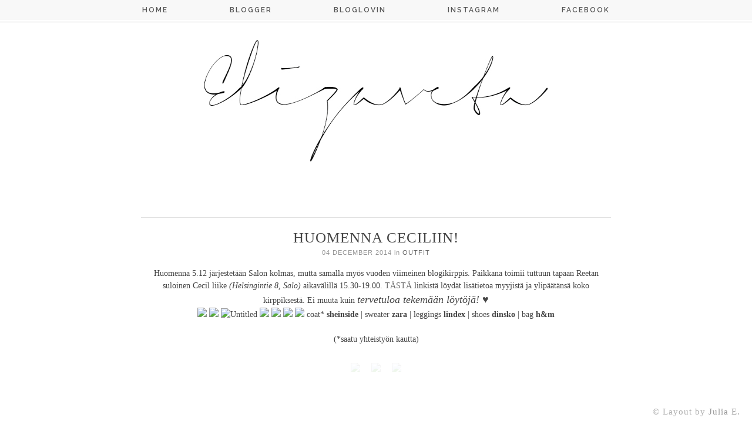

--- FILE ---
content_type: text/plain
request_url: https://www.google-analytics.com/j/collect?v=1&_v=j102&a=203381986&t=pageview&_s=1&dl=https%3A%2F%2Felizavetaa.blogspot.com%2F2014%2F12%2Fhuomenna-ceciliin.html&ul=en-us%40posix&dt=Elizaveta%3A%20HUOMENNA%20CECILIIN!&sr=1280x720&vp=1280x720&_u=IEBAAEABAAAAACAAI~&jid=781219319&gjid=33157191&cid=741532615.1768932559&tid=UA-58857632-1&_gid=1360009265.1768932559&_r=1&_slc=1&z=376619102
body_size: -453
content:
2,cG-L5PEKQ6TPP